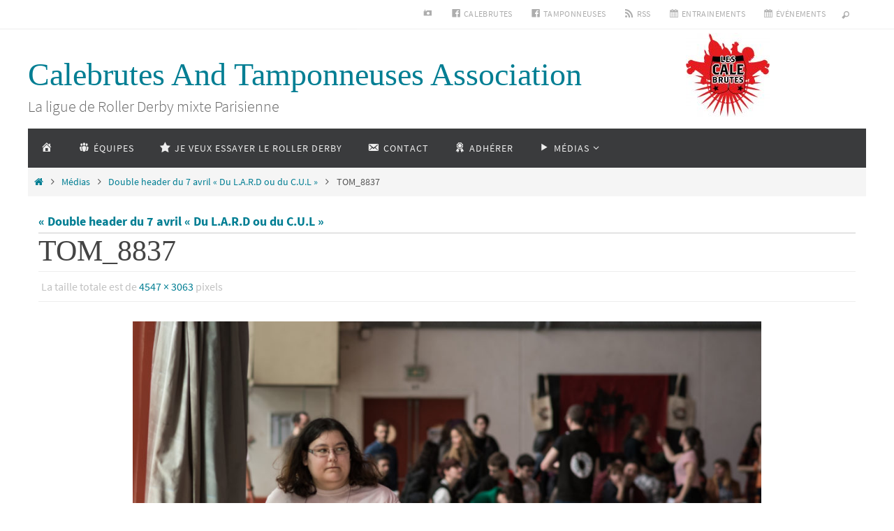

--- FILE ---
content_type: text/html; charset=UTF-8
request_url: https://calebrutes-united-league.fr/double-header-du-7-avril-du-l-a-r-d-ou-du-c-u-l/tom_8837/
body_size: 15761
content:
<!DOCTYPE html>
<html lang="fr-FR">
<head>
<meta name="viewport" content="width=device-width, user-scalable=no, initial-scale=1.0, minimum-scale=1.0, maximum-scale=1.0">
<meta http-equiv="Content-Type" content="text/html; charset=UTF-8" />
<link rel="profile" href="https://gmpg.org/xfn/11" />
<link rel="pingback" href="https://calebrutes-united-league.fr/wordpress/xmlrpc.php" />
<meta name='robots' content='index, follow, max-image-preview:large, max-snippet:-1, max-video-preview:-1' />

	<!-- This site is optimized with the Yoast SEO plugin v20.4 - https://yoast.com/wordpress/plugins/seo/ -->
	<title>TOM_8837 | Calebrutes And Tamponneuses Association</title>
	<link rel="canonical" href="https://calebrutes-united-league.fr/double-header-du-7-avril-du-l-a-r-d-ou-du-c-u-l/tom_8837/" />
	<meta property="og:locale" content="fr_FR" />
	<meta property="og:type" content="article" />
	<meta property="og:title" content="TOM_8837 | Calebrutes And Tamponneuses Association" />
	<meta property="og:url" content="https://calebrutes-united-league.fr/double-header-du-7-avril-du-l-a-r-d-ou-du-c-u-l/tom_8837/" />
	<meta property="og:site_name" content="Calebrutes And Tamponneuses Association" />
	<meta property="article:publisher" content="https://www.facebook.com/LesCalebrutes" />
	<meta property="og:image" content="https://calebrutes-united-league.fr/double-header-du-7-avril-du-l-a-r-d-ou-du-c-u-l/tom_8837" />
	<meta property="og:image:width" content="1024" />
	<meta property="og:image:height" content="690" />
	<meta property="og:image:type" content="image/jpeg" />
	<meta name="twitter:card" content="summary_large_image" />
	<script type="application/ld+json" class="yoast-schema-graph">{"@context":"https://schema.org","@graph":[{"@type":"WebPage","@id":"https://calebrutes-united-league.fr/double-header-du-7-avril-du-l-a-r-d-ou-du-c-u-l/tom_8837/","url":"https://calebrutes-united-league.fr/double-header-du-7-avril-du-l-a-r-d-ou-du-c-u-l/tom_8837/","name":"TOM_8837 | Calebrutes And Tamponneuses Association","isPartOf":{"@id":"https://calebrutes-united-league.fr/#website"},"primaryImageOfPage":{"@id":"https://calebrutes-united-league.fr/double-header-du-7-avril-du-l-a-r-d-ou-du-c-u-l/tom_8837/#primaryimage"},"image":{"@id":"https://calebrutes-united-league.fr/double-header-du-7-avril-du-l-a-r-d-ou-du-c-u-l/tom_8837/#primaryimage"},"thumbnailUrl":"https://calebrutes-united-league.fr/wordpress/wp-content/uploads/2018/04/tom_8837.jpg","datePublished":"2018-04-16T09:14:48+00:00","dateModified":"2018-04-16T09:14:48+00:00","breadcrumb":{"@id":"https://calebrutes-united-league.fr/double-header-du-7-avril-du-l-a-r-d-ou-du-c-u-l/tom_8837/#breadcrumb"},"inLanguage":"fr-FR","potentialAction":[{"@type":"ReadAction","target":["https://calebrutes-united-league.fr/double-header-du-7-avril-du-l-a-r-d-ou-du-c-u-l/tom_8837/"]}]},{"@type":"ImageObject","inLanguage":"fr-FR","@id":"https://calebrutes-united-league.fr/double-header-du-7-avril-du-l-a-r-d-ou-du-c-u-l/tom_8837/#primaryimage","url":"https://calebrutes-united-league.fr/wordpress/wp-content/uploads/2018/04/tom_8837.jpg","contentUrl":"https://calebrutes-united-league.fr/wordpress/wp-content/uploads/2018/04/tom_8837.jpg","width":4547,"height":3063},{"@type":"BreadcrumbList","@id":"https://calebrutes-united-league.fr/double-header-du-7-avril-du-l-a-r-d-ou-du-c-u-l/tom_8837/#breadcrumb","itemListElement":[{"@type":"ListItem","position":1,"name":"Accueil","item":"https://calebrutes-united-league.fr/"},{"@type":"ListItem","position":2,"name":"Double header du 7 avril « Du L.A.R.D ou du C.U.L »","item":"https://calebrutes-united-league.fr/double-header-du-7-avril-du-l-a-r-d-ou-du-c-u-l/"},{"@type":"ListItem","position":3,"name":"TOM_8837"}]},{"@type":"WebSite","@id":"https://calebrutes-united-league.fr/#website","url":"https://calebrutes-united-league.fr/","name":"Calebrutes And Tamponneuses Association","description":"La ligue de Roller Derby mixte Parisienne","potentialAction":[{"@type":"SearchAction","target":{"@type":"EntryPoint","urlTemplate":"https://calebrutes-united-league.fr/?s={search_term_string}"},"query-input":"required name=search_term_string"}],"inLanguage":"fr-FR"}]}</script>
	<!-- / Yoast SEO plugin. -->


<link rel="alternate" type="application/rss+xml" title="Calebrutes And Tamponneuses Association &raquo; Flux" href="https://calebrutes-united-league.fr/feed/" />
<link rel="alternate" type="application/rss+xml" title="Calebrutes And Tamponneuses Association &raquo; Flux des commentaires" href="https://calebrutes-united-league.fr/comments/feed/" />
<link rel="alternate" type="application/rss+xml" title="Calebrutes And Tamponneuses Association &raquo; TOM_8837 Flux des commentaires" href="https://calebrutes-united-league.fr/double-header-du-7-avril-du-l-a-r-d-ou-du-c-u-l/tom_8837/feed/" />
		<!-- This site uses the Google Analytics by ExactMetrics plugin v7.14.2 - Using Analytics tracking - https://www.exactmetrics.com/ -->
							<script src="//www.googletagmanager.com/gtag/js?id=UA-105291254-1"  data-cfasync="false" data-wpfc-render="false" type="text/javascript" async></script>
			<script data-cfasync="false" data-wpfc-render="false" type="text/javascript">
				var em_version = '7.14.2';
				var em_track_user = true;
				var em_no_track_reason = '';
				
								var disableStrs = [
															'ga-disable-UA-105291254-1',
									];

				/* Function to detect opted out users */
				function __gtagTrackerIsOptedOut() {
					for (var index = 0; index < disableStrs.length; index++) {
						if (document.cookie.indexOf(disableStrs[index] + '=true') > -1) {
							return true;
						}
					}

					return false;
				}

				/* Disable tracking if the opt-out cookie exists. */
				if (__gtagTrackerIsOptedOut()) {
					for (var index = 0; index < disableStrs.length; index++) {
						window[disableStrs[index]] = true;
					}
				}

				/* Opt-out function */
				function __gtagTrackerOptout() {
					for (var index = 0; index < disableStrs.length; index++) {
						document.cookie = disableStrs[index] + '=true; expires=Thu, 31 Dec 2099 23:59:59 UTC; path=/';
						window[disableStrs[index]] = true;
					}
				}

				if ('undefined' === typeof gaOptout) {
					function gaOptout() {
						__gtagTrackerOptout();
					}
				}
								window.dataLayer = window.dataLayer || [];

				window.ExactMetricsDualTracker = {
					helpers: {},
					trackers: {},
				};
				if (em_track_user) {
					function __gtagDataLayer() {
						dataLayer.push(arguments);
					}

					function __gtagTracker(type, name, parameters) {
						if (!parameters) {
							parameters = {};
						}

						if (parameters.send_to) {
							__gtagDataLayer.apply(null, arguments);
							return;
						}

						if (type === 'event') {
							
														parameters.send_to = exactmetrics_frontend.ua;
							__gtagDataLayer(type, name, parameters);
													} else {
							__gtagDataLayer.apply(null, arguments);
						}
					}

					__gtagTracker('js', new Date());
					__gtagTracker('set', {
						'developer_id.dNDMyYj': true,
											});
															__gtagTracker('config', 'UA-105291254-1', {"forceSSL":"true","anonymize_ip":"true"} );
										window.gtag = __gtagTracker;										(function () {
						/* https://developers.google.com/analytics/devguides/collection/analyticsjs/ */
						/* ga and __gaTracker compatibility shim. */
						var noopfn = function () {
							return null;
						};
						var newtracker = function () {
							return new Tracker();
						};
						var Tracker = function () {
							return null;
						};
						var p = Tracker.prototype;
						p.get = noopfn;
						p.set = noopfn;
						p.send = function () {
							var args = Array.prototype.slice.call(arguments);
							args.unshift('send');
							__gaTracker.apply(null, args);
						};
						var __gaTracker = function () {
							var len = arguments.length;
							if (len === 0) {
								return;
							}
							var f = arguments[len - 1];
							if (typeof f !== 'object' || f === null || typeof f.hitCallback !== 'function') {
								if ('send' === arguments[0]) {
									var hitConverted, hitObject = false, action;
									if ('event' === arguments[1]) {
										if ('undefined' !== typeof arguments[3]) {
											hitObject = {
												'eventAction': arguments[3],
												'eventCategory': arguments[2],
												'eventLabel': arguments[4],
												'value': arguments[5] ? arguments[5] : 1,
											}
										}
									}
									if ('pageview' === arguments[1]) {
										if ('undefined' !== typeof arguments[2]) {
											hitObject = {
												'eventAction': 'page_view',
												'page_path': arguments[2],
											}
										}
									}
									if (typeof arguments[2] === 'object') {
										hitObject = arguments[2];
									}
									if (typeof arguments[5] === 'object') {
										Object.assign(hitObject, arguments[5]);
									}
									if ('undefined' !== typeof arguments[1].hitType) {
										hitObject = arguments[1];
										if ('pageview' === hitObject.hitType) {
											hitObject.eventAction = 'page_view';
										}
									}
									if (hitObject) {
										action = 'timing' === arguments[1].hitType ? 'timing_complete' : hitObject.eventAction;
										hitConverted = mapArgs(hitObject);
										__gtagTracker('event', action, hitConverted);
									}
								}
								return;
							}

							function mapArgs(args) {
								var arg, hit = {};
								var gaMap = {
									'eventCategory': 'event_category',
									'eventAction': 'event_action',
									'eventLabel': 'event_label',
									'eventValue': 'event_value',
									'nonInteraction': 'non_interaction',
									'timingCategory': 'event_category',
									'timingVar': 'name',
									'timingValue': 'value',
									'timingLabel': 'event_label',
									'page': 'page_path',
									'location': 'page_location',
									'title': 'page_title',
								};
								for (arg in args) {
																		if (!(!args.hasOwnProperty(arg) || !gaMap.hasOwnProperty(arg))) {
										hit[gaMap[arg]] = args[arg];
									} else {
										hit[arg] = args[arg];
									}
								}
								return hit;
							}

							try {
								f.hitCallback();
							} catch (ex) {
							}
						};
						__gaTracker.create = newtracker;
						__gaTracker.getByName = newtracker;
						__gaTracker.getAll = function () {
							return [];
						};
						__gaTracker.remove = noopfn;
						__gaTracker.loaded = true;
						window['__gaTracker'] = __gaTracker;
					})();
									} else {
										console.log("");
					(function () {
						function __gtagTracker() {
							return null;
						}

						window['__gtagTracker'] = __gtagTracker;
						window['gtag'] = __gtagTracker;
					})();
									}
			</script>
				<!-- / Google Analytics by ExactMetrics -->
		<script type="text/javascript">
window._wpemojiSettings = {"baseUrl":"https:\/\/s.w.org\/images\/core\/emoji\/14.0.0\/72x72\/","ext":".png","svgUrl":"https:\/\/s.w.org\/images\/core\/emoji\/14.0.0\/svg\/","svgExt":".svg","source":{"concatemoji":"https:\/\/calebrutes-united-league.fr\/wordpress\/wp-includes\/js\/wp-emoji-release.min.js?ver=6.2.8"}};
/*! This file is auto-generated */
!function(e,a,t){var n,r,o,i=a.createElement("canvas"),p=i.getContext&&i.getContext("2d");function s(e,t){p.clearRect(0,0,i.width,i.height),p.fillText(e,0,0);e=i.toDataURL();return p.clearRect(0,0,i.width,i.height),p.fillText(t,0,0),e===i.toDataURL()}function c(e){var t=a.createElement("script");t.src=e,t.defer=t.type="text/javascript",a.getElementsByTagName("head")[0].appendChild(t)}for(o=Array("flag","emoji"),t.supports={everything:!0,everythingExceptFlag:!0},r=0;r<o.length;r++)t.supports[o[r]]=function(e){if(p&&p.fillText)switch(p.textBaseline="top",p.font="600 32px Arial",e){case"flag":return s("\ud83c\udff3\ufe0f\u200d\u26a7\ufe0f","\ud83c\udff3\ufe0f\u200b\u26a7\ufe0f")?!1:!s("\ud83c\uddfa\ud83c\uddf3","\ud83c\uddfa\u200b\ud83c\uddf3")&&!s("\ud83c\udff4\udb40\udc67\udb40\udc62\udb40\udc65\udb40\udc6e\udb40\udc67\udb40\udc7f","\ud83c\udff4\u200b\udb40\udc67\u200b\udb40\udc62\u200b\udb40\udc65\u200b\udb40\udc6e\u200b\udb40\udc67\u200b\udb40\udc7f");case"emoji":return!s("\ud83e\udef1\ud83c\udffb\u200d\ud83e\udef2\ud83c\udfff","\ud83e\udef1\ud83c\udffb\u200b\ud83e\udef2\ud83c\udfff")}return!1}(o[r]),t.supports.everything=t.supports.everything&&t.supports[o[r]],"flag"!==o[r]&&(t.supports.everythingExceptFlag=t.supports.everythingExceptFlag&&t.supports[o[r]]);t.supports.everythingExceptFlag=t.supports.everythingExceptFlag&&!t.supports.flag,t.DOMReady=!1,t.readyCallback=function(){t.DOMReady=!0},t.supports.everything||(n=function(){t.readyCallback()},a.addEventListener?(a.addEventListener("DOMContentLoaded",n,!1),e.addEventListener("load",n,!1)):(e.attachEvent("onload",n),a.attachEvent("onreadystatechange",function(){"complete"===a.readyState&&t.readyCallback()})),(e=t.source||{}).concatemoji?c(e.concatemoji):e.wpemoji&&e.twemoji&&(c(e.twemoji),c(e.wpemoji)))}(window,document,window._wpemojiSettings);
</script>
<style type="text/css">
img.wp-smiley,
img.emoji {
	display: inline !important;
	border: none !important;
	box-shadow: none !important;
	height: 1em !important;
	width: 1em !important;
	margin: 0 0.07em !important;
	vertical-align: -0.1em !important;
	background: none !important;
	padding: 0 !important;
}
</style>
	<link rel='stylesheet' id='validate-engine-css-css' href='https://calebrutes-united-league.fr/wordpress/wp-content/plugins/wysija-newsletters/css/validationEngine.jquery.css?ver=2.14' type='text/css' media='all' />
<link rel='stylesheet' id='dashicons-css' href='https://calebrutes-united-league.fr/wordpress/wp-includes/css/dashicons.min.css?ver=6.2.8' type='text/css' media='all' />
<link rel='stylesheet' id='menu-icons-extra-css' href='https://calebrutes-united-league.fr/wordpress/wp-content/plugins/menu-icons/css/extra.min.css?ver=0.13.5' type='text/css' media='all' />
<link rel='stylesheet' id='wp-block-library-css' href='https://calebrutes-united-league.fr/wordpress/wp-includes/css/dist/block-library/style.min.css?ver=6.2.8' type='text/css' media='all' />
<link rel='stylesheet' id='classic-theme-styles-css' href='https://calebrutes-united-league.fr/wordpress/wp-includes/css/classic-themes.min.css?ver=6.2.8' type='text/css' media='all' />
<style id='global-styles-inline-css' type='text/css'>
body{--wp--preset--color--black: #000000;--wp--preset--color--cyan-bluish-gray: #abb8c3;--wp--preset--color--white: #ffffff;--wp--preset--color--pale-pink: #f78da7;--wp--preset--color--vivid-red: #cf2e2e;--wp--preset--color--luminous-vivid-orange: #ff6900;--wp--preset--color--luminous-vivid-amber: #fcb900;--wp--preset--color--light-green-cyan: #7bdcb5;--wp--preset--color--vivid-green-cyan: #00d084;--wp--preset--color--pale-cyan-blue: #8ed1fc;--wp--preset--color--vivid-cyan-blue: #0693e3;--wp--preset--color--vivid-purple: #9b51e0;--wp--preset--gradient--vivid-cyan-blue-to-vivid-purple: linear-gradient(135deg,rgba(6,147,227,1) 0%,rgb(155,81,224) 100%);--wp--preset--gradient--light-green-cyan-to-vivid-green-cyan: linear-gradient(135deg,rgb(122,220,180) 0%,rgb(0,208,130) 100%);--wp--preset--gradient--luminous-vivid-amber-to-luminous-vivid-orange: linear-gradient(135deg,rgba(252,185,0,1) 0%,rgba(255,105,0,1) 100%);--wp--preset--gradient--luminous-vivid-orange-to-vivid-red: linear-gradient(135deg,rgba(255,105,0,1) 0%,rgb(207,46,46) 100%);--wp--preset--gradient--very-light-gray-to-cyan-bluish-gray: linear-gradient(135deg,rgb(238,238,238) 0%,rgb(169,184,195) 100%);--wp--preset--gradient--cool-to-warm-spectrum: linear-gradient(135deg,rgb(74,234,220) 0%,rgb(151,120,209) 20%,rgb(207,42,186) 40%,rgb(238,44,130) 60%,rgb(251,105,98) 80%,rgb(254,248,76) 100%);--wp--preset--gradient--blush-light-purple: linear-gradient(135deg,rgb(255,206,236) 0%,rgb(152,150,240) 100%);--wp--preset--gradient--blush-bordeaux: linear-gradient(135deg,rgb(254,205,165) 0%,rgb(254,45,45) 50%,rgb(107,0,62) 100%);--wp--preset--gradient--luminous-dusk: linear-gradient(135deg,rgb(255,203,112) 0%,rgb(199,81,192) 50%,rgb(65,88,208) 100%);--wp--preset--gradient--pale-ocean: linear-gradient(135deg,rgb(255,245,203) 0%,rgb(182,227,212) 50%,rgb(51,167,181) 100%);--wp--preset--gradient--electric-grass: linear-gradient(135deg,rgb(202,248,128) 0%,rgb(113,206,126) 100%);--wp--preset--gradient--midnight: linear-gradient(135deg,rgb(2,3,129) 0%,rgb(40,116,252) 100%);--wp--preset--duotone--dark-grayscale: url('#wp-duotone-dark-grayscale');--wp--preset--duotone--grayscale: url('#wp-duotone-grayscale');--wp--preset--duotone--purple-yellow: url('#wp-duotone-purple-yellow');--wp--preset--duotone--blue-red: url('#wp-duotone-blue-red');--wp--preset--duotone--midnight: url('#wp-duotone-midnight');--wp--preset--duotone--magenta-yellow: url('#wp-duotone-magenta-yellow');--wp--preset--duotone--purple-green: url('#wp-duotone-purple-green');--wp--preset--duotone--blue-orange: url('#wp-duotone-blue-orange');--wp--preset--font-size--small: 13px;--wp--preset--font-size--medium: 20px;--wp--preset--font-size--large: 36px;--wp--preset--font-size--x-large: 42px;--wp--preset--spacing--20: 0.44rem;--wp--preset--spacing--30: 0.67rem;--wp--preset--spacing--40: 1rem;--wp--preset--spacing--50: 1.5rem;--wp--preset--spacing--60: 2.25rem;--wp--preset--spacing--70: 3.38rem;--wp--preset--spacing--80: 5.06rem;--wp--preset--shadow--natural: 6px 6px 9px rgba(0, 0, 0, 0.2);--wp--preset--shadow--deep: 12px 12px 50px rgba(0, 0, 0, 0.4);--wp--preset--shadow--sharp: 6px 6px 0px rgba(0, 0, 0, 0.2);--wp--preset--shadow--outlined: 6px 6px 0px -3px rgba(255, 255, 255, 1), 6px 6px rgba(0, 0, 0, 1);--wp--preset--shadow--crisp: 6px 6px 0px rgba(0, 0, 0, 1);}:where(.is-layout-flex){gap: 0.5em;}body .is-layout-flow > .alignleft{float: left;margin-inline-start: 0;margin-inline-end: 2em;}body .is-layout-flow > .alignright{float: right;margin-inline-start: 2em;margin-inline-end: 0;}body .is-layout-flow > .aligncenter{margin-left: auto !important;margin-right: auto !important;}body .is-layout-constrained > .alignleft{float: left;margin-inline-start: 0;margin-inline-end: 2em;}body .is-layout-constrained > .alignright{float: right;margin-inline-start: 2em;margin-inline-end: 0;}body .is-layout-constrained > .aligncenter{margin-left: auto !important;margin-right: auto !important;}body .is-layout-constrained > :where(:not(.alignleft):not(.alignright):not(.alignfull)){max-width: var(--wp--style--global--content-size);margin-left: auto !important;margin-right: auto !important;}body .is-layout-constrained > .alignwide{max-width: var(--wp--style--global--wide-size);}body .is-layout-flex{display: flex;}body .is-layout-flex{flex-wrap: wrap;align-items: center;}body .is-layout-flex > *{margin: 0;}:where(.wp-block-columns.is-layout-flex){gap: 2em;}.has-black-color{color: var(--wp--preset--color--black) !important;}.has-cyan-bluish-gray-color{color: var(--wp--preset--color--cyan-bluish-gray) !important;}.has-white-color{color: var(--wp--preset--color--white) !important;}.has-pale-pink-color{color: var(--wp--preset--color--pale-pink) !important;}.has-vivid-red-color{color: var(--wp--preset--color--vivid-red) !important;}.has-luminous-vivid-orange-color{color: var(--wp--preset--color--luminous-vivid-orange) !important;}.has-luminous-vivid-amber-color{color: var(--wp--preset--color--luminous-vivid-amber) !important;}.has-light-green-cyan-color{color: var(--wp--preset--color--light-green-cyan) !important;}.has-vivid-green-cyan-color{color: var(--wp--preset--color--vivid-green-cyan) !important;}.has-pale-cyan-blue-color{color: var(--wp--preset--color--pale-cyan-blue) !important;}.has-vivid-cyan-blue-color{color: var(--wp--preset--color--vivid-cyan-blue) !important;}.has-vivid-purple-color{color: var(--wp--preset--color--vivid-purple) !important;}.has-black-background-color{background-color: var(--wp--preset--color--black) !important;}.has-cyan-bluish-gray-background-color{background-color: var(--wp--preset--color--cyan-bluish-gray) !important;}.has-white-background-color{background-color: var(--wp--preset--color--white) !important;}.has-pale-pink-background-color{background-color: var(--wp--preset--color--pale-pink) !important;}.has-vivid-red-background-color{background-color: var(--wp--preset--color--vivid-red) !important;}.has-luminous-vivid-orange-background-color{background-color: var(--wp--preset--color--luminous-vivid-orange) !important;}.has-luminous-vivid-amber-background-color{background-color: var(--wp--preset--color--luminous-vivid-amber) !important;}.has-light-green-cyan-background-color{background-color: var(--wp--preset--color--light-green-cyan) !important;}.has-vivid-green-cyan-background-color{background-color: var(--wp--preset--color--vivid-green-cyan) !important;}.has-pale-cyan-blue-background-color{background-color: var(--wp--preset--color--pale-cyan-blue) !important;}.has-vivid-cyan-blue-background-color{background-color: var(--wp--preset--color--vivid-cyan-blue) !important;}.has-vivid-purple-background-color{background-color: var(--wp--preset--color--vivid-purple) !important;}.has-black-border-color{border-color: var(--wp--preset--color--black) !important;}.has-cyan-bluish-gray-border-color{border-color: var(--wp--preset--color--cyan-bluish-gray) !important;}.has-white-border-color{border-color: var(--wp--preset--color--white) !important;}.has-pale-pink-border-color{border-color: var(--wp--preset--color--pale-pink) !important;}.has-vivid-red-border-color{border-color: var(--wp--preset--color--vivid-red) !important;}.has-luminous-vivid-orange-border-color{border-color: var(--wp--preset--color--luminous-vivid-orange) !important;}.has-luminous-vivid-amber-border-color{border-color: var(--wp--preset--color--luminous-vivid-amber) !important;}.has-light-green-cyan-border-color{border-color: var(--wp--preset--color--light-green-cyan) !important;}.has-vivid-green-cyan-border-color{border-color: var(--wp--preset--color--vivid-green-cyan) !important;}.has-pale-cyan-blue-border-color{border-color: var(--wp--preset--color--pale-cyan-blue) !important;}.has-vivid-cyan-blue-border-color{border-color: var(--wp--preset--color--vivid-cyan-blue) !important;}.has-vivid-purple-border-color{border-color: var(--wp--preset--color--vivid-purple) !important;}.has-vivid-cyan-blue-to-vivid-purple-gradient-background{background: var(--wp--preset--gradient--vivid-cyan-blue-to-vivid-purple) !important;}.has-light-green-cyan-to-vivid-green-cyan-gradient-background{background: var(--wp--preset--gradient--light-green-cyan-to-vivid-green-cyan) !important;}.has-luminous-vivid-amber-to-luminous-vivid-orange-gradient-background{background: var(--wp--preset--gradient--luminous-vivid-amber-to-luminous-vivid-orange) !important;}.has-luminous-vivid-orange-to-vivid-red-gradient-background{background: var(--wp--preset--gradient--luminous-vivid-orange-to-vivid-red) !important;}.has-very-light-gray-to-cyan-bluish-gray-gradient-background{background: var(--wp--preset--gradient--very-light-gray-to-cyan-bluish-gray) !important;}.has-cool-to-warm-spectrum-gradient-background{background: var(--wp--preset--gradient--cool-to-warm-spectrum) !important;}.has-blush-light-purple-gradient-background{background: var(--wp--preset--gradient--blush-light-purple) !important;}.has-blush-bordeaux-gradient-background{background: var(--wp--preset--gradient--blush-bordeaux) !important;}.has-luminous-dusk-gradient-background{background: var(--wp--preset--gradient--luminous-dusk) !important;}.has-pale-ocean-gradient-background{background: var(--wp--preset--gradient--pale-ocean) !important;}.has-electric-grass-gradient-background{background: var(--wp--preset--gradient--electric-grass) !important;}.has-midnight-gradient-background{background: var(--wp--preset--gradient--midnight) !important;}.has-small-font-size{font-size: var(--wp--preset--font-size--small) !important;}.has-medium-font-size{font-size: var(--wp--preset--font-size--medium) !important;}.has-large-font-size{font-size: var(--wp--preset--font-size--large) !important;}.has-x-large-font-size{font-size: var(--wp--preset--font-size--x-large) !important;}
.wp-block-navigation a:where(:not(.wp-element-button)){color: inherit;}
:where(.wp-block-columns.is-layout-flex){gap: 2em;}
.wp-block-pullquote{font-size: 1.5em;line-height: 1.6;}
</style>
<link rel='stylesheet' id='cpsh-shortcodes-css' href='https://calebrutes-united-league.fr/wordpress/wp-content/plugins/column-shortcodes//assets/css/shortcodes.css?ver=1.0.1' type='text/css' media='all' />
<link rel='stylesheet' id='contact-form-7-css' href='https://calebrutes-united-league.fr/wordpress/wp-content/plugins/contact-form-7/includes/css/styles.css?ver=5.7.5.1' type='text/css' media='all' />
<link rel='stylesheet' id='hide-admin-bar-based-on-user-roles-css' href='https://calebrutes-united-league.fr/wordpress/wp-content/plugins/hide-admin-bar-based-on-user-roles/public/css/hide-admin-bar-based-on-user-roles-public.css?ver=3.5.3' type='text/css' media='all' />
<link rel='stylesheet' id='juiz_sps_styles-css' href='https://calebrutes-united-league.fr/wordpress/wp-content/plugins/juiz-social-post-sharer/skins/7/style.min.css?ver=2.3.2' type='text/css' media='all' />
<link rel='stylesheet' id='juiz_sps_modal_styles-css' href='https://calebrutes-united-league.fr/wordpress/wp-content/plugins/juiz-social-post-sharer/assets/css/juiz-social-post-sharer-modal.min.css?ver=2.3.2' type='text/css' media="print" onload="this.onload=null;this.media='all'" /><noscript><link rel="stylesheet" media="all" href="https://calebrutes-united-league.fr/wordpress/wp-content/plugins/juiz-social-post-sharer/assets/css/juiz-social-post-sharer-modal.min.css?ver=2.3.2"></noscript>
<link rel='stylesheet' id='page-list-style-css' href='https://calebrutes-united-league.fr/wordpress/wp-content/plugins/page-list/css/page-list.css?ver=5.4' type='text/css' media='all' />
<link rel='stylesheet' id='responsive-lightbox-swipebox-css' href='https://calebrutes-united-league.fr/wordpress/wp-content/plugins/responsive-lightbox/assets/swipebox/swipebox.min.css?ver=2.4.4' type='text/css' media='all' />
<link rel='stylesheet' id='wpsm_tabs_r-font-awesome-front-css' href='https://calebrutes-united-league.fr/wordpress/wp-content/plugins/tabs-responsive/assets/css/font-awesome/css/font-awesome.min.css?ver=6.2.8' type='text/css' media='all' />
<link rel='stylesheet' id='wpsm_tabs_r_bootstrap-front-css' href='https://calebrutes-united-league.fr/wordpress/wp-content/plugins/tabs-responsive/assets/css/bootstrap-front.css?ver=6.2.8' type='text/css' media='all' />
<link rel='stylesheet' id='wpsm_tabs_r_animate-css' href='https://calebrutes-united-league.fr/wordpress/wp-content/plugins/tabs-responsive/assets/css/animate.css?ver=6.2.8' type='text/css' media='all' />
<link rel='stylesheet' id='nirvana-css' href='https://calebrutes-united-league.fr/wordpress/wp-content/themes/nirvana/style.css' type='text/css' media='all' />
<link rel='stylesheet' id='cul-css' href='https://calebrutes-united-league.fr/wordpress/wp-content/themes/nirvana-calebrutes-united-league-child/_css/apparence.css' type='text/css' media='all' />
<link rel='stylesheet' id='nirvana-fonts-css' href='https://calebrutes-united-league.fr/wordpress/wp-content/themes/nirvana/fonts/fontfaces.css?ver=1.6.2' type='text/css' media='all' />
<link rel='stylesheet' id='nirvana-style-css' href='https://calebrutes-united-league.fr/wordpress/wp-content/themes/nirvana-calebrutes-united-league-child/style.css?ver=1.6.2' type='text/css' media='all' />
<style id='nirvana-style-inline-css' type='text/css'>
 #header-container { width: 1200px; } #header-container, #access >.menu, #forbottom, #colophon, #footer-widget-area, #topbar-inner, .ppbox, #pp-afterslider #container, #breadcrumbs-box { max-width: 1200px; } #header-full, #breadcrumbs, #main { max-width: 1200px; margin:0 auto; } #access > .menu > ul { margin-left:0; } #pp-texttop, #pp-textmiddle, #pp-textbottom, #front-columns h2, .presentation-page #content { padding-left:20px; padding-right: 20px; } @media (max-width: 800px) { #header-container {position: relative; } #branding {height: auto; } } #container.one-column { } #container.two-columns-right #secondary { width: 300px; float:right; } #container.two-columns-right #content { width: 760px; float: left; } /* fallback */ #container.two-columns-right #content { width: calc(100% - 380px); float: left; } #container.two-columns-left #primary { width: 300px; float: left; } #container.two-columns-left #content { width: 760px; float: right; } /* fallback */ #container.two-columns-left #content { width: -moz-calc(100% - 380px); float: right; width: -webkit-calc(100% - 380px ); width: calc(100% - 380px); } #container.three-columns-right .sidey { width: 150px; float: left; } #container.three-columns-right #primary { margin-left: 80px; margin-right: 80px; } #container.three-columns-right #content { width: 680px; float: left; } /* fallback */ #container.three-columns-right #content { width: -moz-calc(100% - 460px); float: left; width: -webkit-calc(100% - 460px); width: calc(100% - 460px); } #container.three-columns-left .sidey { width: 150px; float: left; } #container.three-columns-left #secondary{ margin-left: 80px; margin-right: 80px; } #container.three-columns-left #content { width: 680px; float: right;} /* fallback */ #container.three-columns-left #content { width: -moz-calc(100% - 460px); float: right; width: -webkit-calc(100% - 460px); width: calc(100% - 460px); } #container.three-columns-sided .sidey { width: 150px; float: left; } #container.three-columns-sided #secondary{ float:right; } #container.three-columns-sided #content { width: 680px; float: right; /* fallback */ width: -moz-calc(100% - 460px); float: right; width: -webkit-calc(100% - 460px); float: right; width: calc(100% - 460px); float: right; margin: 0 230px 0 -1140px; } body { font-family: "Source Sans Pro"; } #content h1.entry-title a, #content h2.entry-title a, #content h1.entry-title, #content h2.entry-title { font-family: "Police de base"; } .widget-title, .widget-title a { line-height: normal; font-family: "Police de base"; } .widget-container, .widget-container a { font-family: Police de base; } .entry-content h1, .entry-content h2, .entry-content h3, .entry-content h4, .entry-content h5, .entry-content h6, .nivo-caption h2, #front-text1 h1, #front-text2 h1, h3.column-header-image, #comments #reply-title { font-family: "Police de base"; } #site-title span a { font-family: "Police de base"; }; } #access ul li a, #access ul li a span { font-family: "Police de base"; } /* general */ body { color: #555555; background-color: #ffffff } a { color: #007e93; } a:hover, .entry-meta span a:hover, .comments-link a:hover, body.coldisplay2 #front-columns a:active { color: #e30613; } a:active { background-color: #e30613; color: #FFFFFF; } .entry-meta a:hover, .widget-container a:hover, .footer2 a:hover { border-bottom-color: #CCCCCC; } .sticky h2.entry-title a { background-color: #007e93; color: #FFFFFF; } #header { background-color: #ffffff; } #site-title span a { color: #007e93; } #site-description { color: #666666; } .socials a:hover .socials-hover { background-color: #007e93; } .socials .socials-hover { background-color: #ADBF2D; } /* Main menu top level */ #access a, #nav-toggle span { color: #EEEEEE; } #access, #nav-toggle, #access ul li { background-color: #3A3B3D; } #access > .menu > ul > li > a > span { } #access ul li:hover { background-color: #007e93; color: #FFFFFF; } #access ul > li.current_page_item , #access ul > li.current-menu-item, #access ul > li.current_page_ancestor , #access ul > li.current-menu-ancestor { background-color: #47484a; } /* Main menu Submenus */ #access ul ul li, #access ul ul { background-color: #007e93; } #access ul ul li a { color: #FFFFFF; } #access ul ul li:hover { background-color: #0e8ca1; } #breadcrumbs { background-color: #f5f5f5; } #access ul ul li.current_page_item, #access ul ul li.current-menu-item, #access ul ul li.current_page_ancestor, #access ul ul li.current-menu-ancestor { background-color: #0e8ca1; } /* top menu */ #topbar { background-color: #FFFFFF; border-bottom-color: #ebebeb; } .menu-header-search .searchform { background: #F7F7F7; } .topmenu ul li a, .search-icon:before { color: #999999; } .topmenu ul li a:hover { background-color: #efefef; } .search-icon:hover:before { color: #007e93; } /* main */ #main { background-color: #FFFFFF; } #author-info, .page-title, #entry-author-info { border-color: #CCCCCC; } .page-title-text { border-color: #e30613; } .page-title span { border-color: #007e93; } #entry-author-info #author-avatar, #author-info #author-avatar { border-color: #EEEEEE; } .avatar-container:before { background-color: #e30613; } .sidey .widget-container { color: #555555; ; } .sidey .widget-title { color: #e30613; ; border-color: #CCCCCC; } .sidey .widget-container a { ; } .sidey .widget-container a:hover { ; } .widget-title span { border-color: #e30613; } .entry-content h1, .entry-content h2, .entry-content h3, .entry-content h4, .entry-content h5, .entry-content h6 { color: #444444; } .entry-title, .entry-title a{ color: #444444; } .entry-title a:hover { color: #020303; } #content span.entry-format { color: #CCCCCC; } /* footer */ #footer { color: #AAAAAA; background-color: #F5F5F5; } #footer2 { color: #AAAAAA; background-color: #020303; } #sfooter-full { background-color: #000000; } .footermenu ul li { border-color: #111212; } .footermenu ul li:hover { border-color: #252626; } #colophon a { ; } #colophon a:hover { ; } #footer2 a, .footermenu ul li:after { ; } #footer2 a:hover { ; } #footer .widget-container { color: #555555; ; } #footer .widget-title { color: #e30613; ; border-color:#CCCCCC; } /* buttons */ a.continue-reading-link { color: #007e93; border-color: #007e93; } a.continue-reading-link:hover { background-color: #007e93; color: #ffffff; } #cryout_ajax_more_trigger { border: 1px solid #CCCCCC; } #cryout_ajax_more_trigger:hover { background-color: #F7F7F7; } a.continue-reading-link i.crycon-right-dir { color: #007e93 } a.continue-reading-link:hover i.crycon-right-dir { color: #ffffff } .page-link a, .page-link > span > em { border-color: #CCCCCC } .columnmore a { background: #e30613; color:#F7F7F7 } .columnmore a:hover { background: #007e93; } .file, .button, input[type="submit"], input[type="reset"], #respond .form-submit input#submit { background-color: #FFFFFF; border-color: #CCCCCC; } .button:hover, #respond .form-submit input#submit:hover { background-color: #F7F7F7; } .entry-content tr th, .entry-content thead th { color: #444444; } .entry-content tr th { background-color: #007e93; color:#FFFFFF; } .entry-content tr.even { background-color: #F7F7F7; } hr { border-color: #EEEEEE; } input[type="text"], input[type="password"], input[type="email"], input[type="color"], input[type="date"], input[type="datetime"], input[type="datetime-local"], input[type="month"], input[type="number"], input[type="range"], input[type="search"], input[type="tel"], input[type="time"], input[type="url"], input[type="week"], textarea, select { border-color: #CCCCCC #EEEEEE #EEEEEE #CCCCCC; color: #555555; } input[type="submit"], input[type="reset"] { color: #555555; } input[type="text"]:hover, input[type="password"]:hover, input[type="email"]:hover, input[type="color"]:hover, input[type="date"]:hover, input[type="datetime"]:hover, input[type="datetime-local"]:hover, input[type="month"]:hover, input[type="number"]:hover, input[type="range"]:hover, input[type="search"]:hover, input[type="tel"]:hover, input[type="time"]:hover, input[type="url"]:hover, input[type="week"]:hover, textarea:hover { background-color: rgba(247,247,247,0.4); } .entry-content pre { background-color: #F7F7F7; border-color: rgba(0,126,147,0.1); } abbr, acronym { border-color: #555555; } .comment-meta a { color: #999999; } #respond .form-allowed-tags { color: #999999; } .comment .reply a { border-color: #EEEEEE; } .comment .reply a:hover { color: #007e93; } .entry-meta { border-color: #EEEEEE; } .entry-meta .crycon-metas:before { color: #e30613; } .entry-meta span a, .comments-link a { ; } .entry-meta span a:hover, .comments-link a:hover { ; } .entry-meta span, .entry-utility span, .footer-tags { color: #c1c1c1; } .nav-next a, .nav-previous a{ background-color:#f8f8f8; } .nav-next a:hover, .nav-previous a:hover { background-color: #007e93; color:#FFFFFF; } .pagination { border-color: #ededed; } .pagination a:hover { background-color: #e30613; color: #FFFFFF; } h3#comments-title { border-color: #CCCCCC; } h3#comments-title span { background-color: #007e93; color: #FFFFFF; } .comment-details { border-color: #EEEEEE; } .searchform input[type="text"] { color: #999999; } .searchform:after { background-color: #007e93; } .searchform:hover:after { background-color: #e30613; } .searchsubmit[type="submit"]{ color: #F7F7F7; } li.menu-main-search .searchform .s { background-color: #ffffff; } li.menu-main-search .searchsubmit[type="submit"] { color: #999999; } .caption-accented .wp-caption { background-color:rgba(0,126,147,0.8); color:#FFFFFF; } .nirvana-image-one .entry-content img[class*='align'], .nirvana-image-one .entry-summary img[class*='align'], .nirvana-image-two .entry-content img[class*='align'], .nirvana-image-two .entry-summary img[class*='align'] .nirvana-image-one .entry-content [class*='wp-block'][class*='align'] img, .nirvana-image-one .entry-summary [class*='wp-block'][class*='align'] img, .nirvana-image-two .entry-content [class*='wp-block'][class*='align'] img, .nirvana-image-two .entry-summary [class*='wp-block'][class*='align'] img { border-color: #007e93; } html { font-size: 18px; line-height: 1.8; } .entry-content, .entry-summary, .ppbox { text-align: inherit ; } .entry-content, .entry-summary, .widget-container, .ppbox, .navigation { ; } #content h1.entry-title, #content h2.entry-title, .woocommerce-page h1.page-title { font-size: 42px; } .widget-title, .widget-title a { font-size: 22px; } .widget-container, .widget-container a { font-size: 18px; } #content h1, #pp-afterslider h1 { font-size: 42px; } #content h2, #pp-afterslider h2 { font-size: 36px; } #content h3, #pp-afterslider h3 { font-size: 31px; } #content h4, #pp-afterslider h4 { font-size: 26px; } #content h5, #pp-afterslider h5 { font-size: 21px; } #content h6, #pp-afterslider h6 { font-size: 16px; } #site-title span a { font-size: 46px; } #access ul li a { font-size: 14px; } #access ul ul ul a { font-size: 13px; } .nocomments, .nocomments2 { display: none; } article footer.entry-meta { display: none; } .entry-content p, .entry-content ul, .entry-content ol, .entry-content dd, .entry-content pre, .entry-content hr, .commentlist p { margin-bottom: 1.0em; } #header-container > div { margin: 35px 0 0 0px; } #toTop:hover .crycon-back2top:before { color: #e30613; } #main { margin-top: 5px; } #forbottom { padding-left: 0px; padding-right: 0px; } #header-widget-area { width: 33%; } #branding { height:120px; } @media (max-width: 1920px) { #branding, #bg_image { display: block; height: auto; max-width: 100%; min-height: inherit !important; } } 
/* Nirvana Custom CSS */
</style>
<link rel='stylesheet' id='nirvana-mobile-css' href='https://calebrutes-united-league.fr/wordpress/wp-content/themes/nirvana/styles/style-mobile.css?ver=1.6.2' type='text/css' media='all' />
<link rel='stylesheet' id='wp-members-css' href='https://calebrutes-united-league.fr/wordpress/wp-content/plugins/wp-members/assets/css/forms/generic-no-float.min.css?ver=3.4.6' type='text/css' media='all' />
<link rel='stylesheet' id='mimetypes-link-icons-css' href='https://calebrutes-united-league.fr/wordpress/wp-content/plugins/mimetypes-link-icons/css/style.php?cssvars=bXRsaV9oZWlnaHQ9MTYmbXRsaV9pbWFnZV90eXBlPXBuZyZtdGxpX2xlZnRvcnJpZ2h0PXJpZ2h0JmFjdGl2ZV90eXBlcz1wZGY&#038;ver=3.0' type='text/css' media='all' />
<link rel='stylesheet' id='simcal-qtip-css' href='https://calebrutes-united-league.fr/wordpress/wp-content/plugins/google-calendar-events/assets/css/vendor/jquery.qtip.min.css?ver=3.1.42' type='text/css' media='all' />
<link rel='stylesheet' id='simcal-default-calendar-grid-css' href='https://calebrutes-united-league.fr/wordpress/wp-content/plugins/google-calendar-events/assets/css/default-calendar-grid.min.css?ver=3.1.42' type='text/css' media='all' />
<link rel='stylesheet' id='simcal-default-calendar-list-css' href='https://calebrutes-united-league.fr/wordpress/wp-content/plugins/google-calendar-events/assets/css/default-calendar-list.min.css?ver=3.1.42' type='text/css' media='all' />
<link rel='stylesheet' id='cf7cf-style-css' href='https://calebrutes-united-league.fr/wordpress/wp-content/plugins/cf7-conditional-fields/style.css?ver=5' type='text/css' media='all' />
<script type='text/javascript' src='https://calebrutes-united-league.fr/wordpress/wp-content/plugins/google-analytics-dashboard-for-wp/assets/js/frontend-gtag.min.js?ver=7.14.2' id='exactmetrics-frontend-script-js'></script>
<script data-cfasync="false" data-wpfc-render="false" type="text/javascript" id='exactmetrics-frontend-script-js-extra'>/* <![CDATA[ */
var exactmetrics_frontend = {"js_events_tracking":"true","download_extensions":"zip,mp3,mpeg,pdf,docx,pptx,xlsx,rar","inbound_paths":"[{\"path\":\"\\\/go\\\/\",\"label\":\"affiliate\"},{\"path\":\"\\\/recommend\\\/\",\"label\":\"affiliate\"}]","home_url":"https:\/\/calebrutes-united-league.fr","hash_tracking":"false","ua":"UA-105291254-1","v4_id":""};/* ]]> */
</script>
<script type='text/javascript' src='https://calebrutes-united-league.fr/wordpress/wp-includes/js/jquery/jquery.min.js?ver=3.6.4' id='jquery-core-js'></script>
<script type='text/javascript' src='https://calebrutes-united-league.fr/wordpress/wp-includes/js/jquery/jquery-migrate.min.js?ver=3.4.0' id='jquery-migrate-js'></script>
<script type='text/javascript' src='https://calebrutes-united-league.fr/wordpress/wp-content/plugins/hide-admin-bar-based-on-user-roles/public/js/hide-admin-bar-based-on-user-roles-public.js?ver=3.5.3' id='hide-admin-bar-based-on-user-roles-js'></script>
<script type='text/javascript' src='https://calebrutes-united-league.fr/wordpress/wp-content/plugins/responsive-lightbox/assets/infinitescroll/infinite-scroll.pkgd.min.js?ver=6.2.8' id='responsive-lightbox-infinite-scroll-js'></script>
<link rel="https://api.w.org/" href="https://calebrutes-united-league.fr/wp-json/" /><link rel="alternate" type="application/json" href="https://calebrutes-united-league.fr/wp-json/wp/v2/media/1538" /><link rel="EditURI" type="application/rsd+xml" title="RSD" href="https://calebrutes-united-league.fr/wordpress/xmlrpc.php?rsd" />
<link rel="wlwmanifest" type="application/wlwmanifest+xml" href="https://calebrutes-united-league.fr/wordpress/wp-includes/wlwmanifest.xml" />
<meta name="generator" content="WordPress 6.2.8" />
<link rel='shortlink' href='https://calebrutes-united-league.fr/?p=1538' />
<link rel="alternate" type="application/json+oembed" href="https://calebrutes-united-league.fr/wp-json/oembed/1.0/embed?url=https%3A%2F%2Fcalebrutes-united-league.fr%2Fdouble-header-du-7-avril-du-l-a-r-d-ou-du-c-u-l%2Ftom_8837%2F" />
<link rel="alternate" type="text/xml+oembed" href="https://calebrutes-united-league.fr/wp-json/oembed/1.0/embed?url=https%3A%2F%2Fcalebrutes-united-league.fr%2Fdouble-header-du-7-avril-du-l-a-r-d-ou-du-c-u-l%2Ftom_8837%2F&#038;format=xml" />
<!-- Aucune version AMP HTML n&#039;est disponible pour cette URL. --><link rel="icon" href="https://calebrutes-united-league.fr/wordpress/wp-content/uploads/2017/08/cropped-calebrutes_logo_3coul-fblanc-32x32.jpg" sizes="32x32" />
<link rel="icon" href="https://calebrutes-united-league.fr/wordpress/wp-content/uploads/2017/08/cropped-calebrutes_logo_3coul-fblanc-192x192.jpg" sizes="192x192" />
<link rel="apple-touch-icon" href="https://calebrutes-united-league.fr/wordpress/wp-content/uploads/2017/08/cropped-calebrutes_logo_3coul-fblanc-180x180.jpg" />
<meta name="msapplication-TileImage" content="https://calebrutes-united-league.fr/wordpress/wp-content/uploads/2017/08/cropped-calebrutes_logo_3coul-fblanc-270x270.jpg" />
<!--[if lt IE 9]>
<script>
document.createElement('header');
document.createElement('nav');
document.createElement('section');
document.createElement('article');
document.createElement('aside');
document.createElement('footer');
</script>
<![endif]-->
		<style type="text/css" id="wp-custom-css">
			/*
Vous pouvez ajouter du CSS personnalisé ici.

Cliquez sur l’icône d’aide ci-dessus pour en savoir plus.
*/

#branding {
	margin-bottom: 15px;
}
#header-widget-area {
	text-align: right;
}
#header-widget-area .yoyo > li:first-child {
	margin-right: 15px;
}		</style>
		</head>
<body data-rsssl=1 class="attachment attachment-template-default single single-attachment postid-1538 attachmentid-1538 attachment-jpeg attachment-tom_8837 nirvana-image-none caption-simple magazine-layout nirvana-boxed nirvana-comment-placeholders nirvana-menu-left nirvana-topbarfixed">

		<a class="skip-link screen-reader-text" href="#main" title="Passer vers le contenu"> Passer vers le contenu </a>
	<svg xmlns="http://www.w3.org/2000/svg" viewBox="0 0 0 0" width="0" height="0" focusable="false" role="none" style="visibility: hidden; position: absolute; left: -9999px; overflow: hidden;" ><defs><filter id="wp-duotone-dark-grayscale"><feColorMatrix color-interpolation-filters="sRGB" type="matrix" values=" .299 .587 .114 0 0 .299 .587 .114 0 0 .299 .587 .114 0 0 .299 .587 .114 0 0 " /><feComponentTransfer color-interpolation-filters="sRGB" ><feFuncR type="table" tableValues="0 0.49803921568627" /><feFuncG type="table" tableValues="0 0.49803921568627" /><feFuncB type="table" tableValues="0 0.49803921568627" /><feFuncA type="table" tableValues="1 1" /></feComponentTransfer><feComposite in2="SourceGraphic" operator="in" /></filter></defs></svg><svg xmlns="http://www.w3.org/2000/svg" viewBox="0 0 0 0" width="0" height="0" focusable="false" role="none" style="visibility: hidden; position: absolute; left: -9999px; overflow: hidden;" ><defs><filter id="wp-duotone-grayscale"><feColorMatrix color-interpolation-filters="sRGB" type="matrix" values=" .299 .587 .114 0 0 .299 .587 .114 0 0 .299 .587 .114 0 0 .299 .587 .114 0 0 " /><feComponentTransfer color-interpolation-filters="sRGB" ><feFuncR type="table" tableValues="0 1" /><feFuncG type="table" tableValues="0 1" /><feFuncB type="table" tableValues="0 1" /><feFuncA type="table" tableValues="1 1" /></feComponentTransfer><feComposite in2="SourceGraphic" operator="in" /></filter></defs></svg><svg xmlns="http://www.w3.org/2000/svg" viewBox="0 0 0 0" width="0" height="0" focusable="false" role="none" style="visibility: hidden; position: absolute; left: -9999px; overflow: hidden;" ><defs><filter id="wp-duotone-purple-yellow"><feColorMatrix color-interpolation-filters="sRGB" type="matrix" values=" .299 .587 .114 0 0 .299 .587 .114 0 0 .299 .587 .114 0 0 .299 .587 .114 0 0 " /><feComponentTransfer color-interpolation-filters="sRGB" ><feFuncR type="table" tableValues="0.54901960784314 0.98823529411765" /><feFuncG type="table" tableValues="0 1" /><feFuncB type="table" tableValues="0.71764705882353 0.25490196078431" /><feFuncA type="table" tableValues="1 1" /></feComponentTransfer><feComposite in2="SourceGraphic" operator="in" /></filter></defs></svg><svg xmlns="http://www.w3.org/2000/svg" viewBox="0 0 0 0" width="0" height="0" focusable="false" role="none" style="visibility: hidden; position: absolute; left: -9999px; overflow: hidden;" ><defs><filter id="wp-duotone-blue-red"><feColorMatrix color-interpolation-filters="sRGB" type="matrix" values=" .299 .587 .114 0 0 .299 .587 .114 0 0 .299 .587 .114 0 0 .299 .587 .114 0 0 " /><feComponentTransfer color-interpolation-filters="sRGB" ><feFuncR type="table" tableValues="0 1" /><feFuncG type="table" tableValues="0 0.27843137254902" /><feFuncB type="table" tableValues="0.5921568627451 0.27843137254902" /><feFuncA type="table" tableValues="1 1" /></feComponentTransfer><feComposite in2="SourceGraphic" operator="in" /></filter></defs></svg><svg xmlns="http://www.w3.org/2000/svg" viewBox="0 0 0 0" width="0" height="0" focusable="false" role="none" style="visibility: hidden; position: absolute; left: -9999px; overflow: hidden;" ><defs><filter id="wp-duotone-midnight"><feColorMatrix color-interpolation-filters="sRGB" type="matrix" values=" .299 .587 .114 0 0 .299 .587 .114 0 0 .299 .587 .114 0 0 .299 .587 .114 0 0 " /><feComponentTransfer color-interpolation-filters="sRGB" ><feFuncR type="table" tableValues="0 0" /><feFuncG type="table" tableValues="0 0.64705882352941" /><feFuncB type="table" tableValues="0 1" /><feFuncA type="table" tableValues="1 1" /></feComponentTransfer><feComposite in2="SourceGraphic" operator="in" /></filter></defs></svg><svg xmlns="http://www.w3.org/2000/svg" viewBox="0 0 0 0" width="0" height="0" focusable="false" role="none" style="visibility: hidden; position: absolute; left: -9999px; overflow: hidden;" ><defs><filter id="wp-duotone-magenta-yellow"><feColorMatrix color-interpolation-filters="sRGB" type="matrix" values=" .299 .587 .114 0 0 .299 .587 .114 0 0 .299 .587 .114 0 0 .299 .587 .114 0 0 " /><feComponentTransfer color-interpolation-filters="sRGB" ><feFuncR type="table" tableValues="0.78039215686275 1" /><feFuncG type="table" tableValues="0 0.94901960784314" /><feFuncB type="table" tableValues="0.35294117647059 0.47058823529412" /><feFuncA type="table" tableValues="1 1" /></feComponentTransfer><feComposite in2="SourceGraphic" operator="in" /></filter></defs></svg><svg xmlns="http://www.w3.org/2000/svg" viewBox="0 0 0 0" width="0" height="0" focusable="false" role="none" style="visibility: hidden; position: absolute; left: -9999px; overflow: hidden;" ><defs><filter id="wp-duotone-purple-green"><feColorMatrix color-interpolation-filters="sRGB" type="matrix" values=" .299 .587 .114 0 0 .299 .587 .114 0 0 .299 .587 .114 0 0 .299 .587 .114 0 0 " /><feComponentTransfer color-interpolation-filters="sRGB" ><feFuncR type="table" tableValues="0.65098039215686 0.40392156862745" /><feFuncG type="table" tableValues="0 1" /><feFuncB type="table" tableValues="0.44705882352941 0.4" /><feFuncA type="table" tableValues="1 1" /></feComponentTransfer><feComposite in2="SourceGraphic" operator="in" /></filter></defs></svg><svg xmlns="http://www.w3.org/2000/svg" viewBox="0 0 0 0" width="0" height="0" focusable="false" role="none" style="visibility: hidden; position: absolute; left: -9999px; overflow: hidden;" ><defs><filter id="wp-duotone-blue-orange"><feColorMatrix color-interpolation-filters="sRGB" type="matrix" values=" .299 .587 .114 0 0 .299 .587 .114 0 0 .299 .587 .114 0 0 .299 .587 .114 0 0 " /><feComponentTransfer color-interpolation-filters="sRGB" ><feFuncR type="table" tableValues="0.098039215686275 1" /><feFuncG type="table" tableValues="0 0.66274509803922" /><feFuncB type="table" tableValues="0.84705882352941 0.41960784313725" /><feFuncA type="table" tableValues="1 1" /></feComponentTransfer><feComposite in2="SourceGraphic" operator="in" /></filter></defs></svg>
<div id="wrapper" class="hfeed">
<div id="topbar" ><div id="topbar-inner"> <nav class="topmenu"><ul id="menu-menu-haut" class="menu"><li id="menu-item-1421" class="menu-item menu-item-type-custom menu-item-object-custom menu-item-1421"><a target="_blank" rel="noopener" href="https://www.instagram.com/calebrutes.united.league/"><i class="_mi dashicons dashicons-camera" aria-hidden="true"></i><span class="visuallyhidden">Instagram</span></a></li>
<li id="menu-item-423" class="menu-item menu-item-type-custom menu-item-object-custom menu-item-423"><a target="_blank" rel="noopener" href="https://www.facebook.com/LesCalebrutes"><i class="_mi _before dashicons dashicons-facebook" aria-hidden="true"></i><span>Calebrutes</span></a></li>
<li id="menu-item-424" class="menu-item menu-item-type-custom menu-item-object-custom menu-item-424"><a target="_blank" rel="noopener" href="https://www.facebook.com/lestamponneuses"><i class="_mi _before dashicons dashicons-facebook" aria-hidden="true"></i><span>Tamponneuses</span></a></li>
<li id="menu-item-588" class="menu-item menu-item-type-custom menu-item-object-custom menu-item-588"><a href="https://c-u-l.fr/wordpress/feed/"><i class="_mi _before dashicons dashicons-rss" aria-hidden="true"></i><span>RSS</span></a></li>
<li id="menu-item-589" class="menu-item menu-item-type-custom menu-item-object-custom menu-item-589"><a href="https://calendar.google.com/calendar/ical/lescalebrutes%40gmail.com/public/basic.ics"><i class="_mi _before dashicons dashicons-calendar-alt" aria-hidden="true"></i><span>Entrainements</span></a></li>
<li id="menu-item-1251" class="menu-item menu-item-type-custom menu-item-object-custom menu-item-1251"><a href="https://calendar.google.com/calendar/ical/nbu76fma42u7h4pd0v6pgu9c58%40group.calendar.google.com/public/basic.ics"><i class="_mi _before dashicons dashicons-calendar-alt" aria-hidden="true"></i><span>Événements</span></a></li>
<li class='menu-header-search'>
							<i class='search-icon'></i> 
<form role="search" method="get" class="searchform" action="https://calebrutes-united-league.fr/">
	<label>
		<span class="screen-reader-text">Search for:</span>
		<input type="search" class="s" placeholder="Recherche" value="" name="s" />
	</label>
	<button type="submit" class="searchsubmit"><span class="screen-reader-text">Recherche</span><i class="crycon-search"></i></button>
</form>
</li></ul></nav> </div></div>

<div id="header-full">
	<header id="header">
		<div id="masthead">
					<div id="branding" role="banner" >
				<div id="header-container"><div class="site-identity"><div id="site-title"><span> <a href="https://calebrutes-united-league.fr/" title="Calebrutes And Tamponneuses Association" rel="home">Calebrutes And Tamponneuses Association</a> </span></div><div id="site-description" >La ligue de Roller Derby mixte Parisienne</div></div></div>						<div id="header-widget-area">
			<ul class="yoyo">
				<li id="media_image-6" class="widget-container widget_media_image"><img width="120" height="120" src="https://calebrutes-united-league.fr/wordpress/wp-content/uploads/2017/08/calebrutes_logo_3coul-fblanc-120x120.jpg" class="image wp-image-596  attachment-logos-en-tete size-logos-en-tete" alt="" decoding="async" loading="lazy" style="max-width: 100%; height: auto;" srcset="https://calebrutes-united-league.fr/wordpress/wp-content/uploads/2017/08/calebrutes_logo_3coul-fblanc-120x120.jpg 120w, https://calebrutes-united-league.fr/wordpress/wp-content/uploads/2017/08/calebrutes_logo_3coul-fblanc-150x150.jpg 150w, https://calebrutes-united-league.fr/wordpress/wp-content/uploads/2017/08/calebrutes_logo_3coul-fblanc-298x300.jpg 298w, https://calebrutes-united-league.fr/wordpress/wp-content/uploads/2017/08/calebrutes_logo_3coul-fblanc-768x772.jpg 768w, https://calebrutes-united-league.fr/wordpress/wp-content/uploads/2017/08/calebrutes_logo_3coul-fblanc-1019x1024.jpg 1019w, https://calebrutes-united-league.fr/wordpress/wp-content/uploads/2017/08/calebrutes_logo_3coul-fblanc-30x30.jpg 30w, https://calebrutes-united-league.fr/wordpress/wp-content/uploads/2017/08/calebrutes_logo_3coul-fblanc.jpg 1899w" sizes="(max-width: 120px) 100vw, 120px" /></li><li id="media_image-5" class="widget-container widget_media_image"><img width="150" height="150" src="https://calebrutes-united-league.fr/wordpress/wp-content/uploads/2017/08/logo-tamponneuses-150x150.png" class="image wp-image-553  attachment-thumbnail size-thumbnail" alt="" decoding="async" loading="lazy" style="max-width: 100%; height: auto;" srcset="https://calebrutes-united-league.fr/wordpress/wp-content/uploads/2017/08/logo-tamponneuses-150x150.png 150w, https://calebrutes-united-league.fr/wordpress/wp-content/uploads/2017/08/logo-tamponneuses-120x120.png 120w, https://calebrutes-united-league.fr/wordpress/wp-content/uploads/2017/08/logo-tamponneuses-30x30.png 30w" sizes="(max-width: 150px) 100vw, 150px" /></li>			</ul>
		</div>
					<div style="clear:both;"></div>
			</div><!-- #branding -->
			<button id="nav-toggle"><span>&nbsp;</span></button>
			<nav id="access" class="jssafe" role="navigation">
					<div class="skip-link screen-reader-text"><a href="#content" title="Passer vers le contenu">Passer vers le contenu</a></div>
	<div class="menu"><ul id="prime_nav" class="menu"><li id="menu-item-415" class="menu-item menu-item-type-custom menu-item-object-custom menu-item-415"><a href="https://c-u-l.fr/"><span><i class="_mi dashicons dashicons-admin-home" aria-hidden="true"></i><span class="visuallyhidden">Accueil</span></span></a></li>
<li id="menu-item-418" class="menu-item menu-item-type-post_type menu-item-object-page menu-item-418"><a href="https://calebrutes-united-league.fr/roster/"><span><i class="_mi _before dashicons dashicons-groups" aria-hidden="true"></i><span>Équipes</span></span></a></li>
<li id="menu-item-567" class="menu-item menu-item-type-post_type menu-item-object-page menu-item-567"><a href="https://calebrutes-united-league.fr/essayez-le-roller-derby/"><span><i class="_mi _before dashicons dashicons-star-filled" aria-hidden="true"></i><span>Je veux essayer le Roller Derby</span></span></a></li>
<li id="menu-item-524" class="menu-item menu-item-type-post_type menu-item-object-page menu-item-524"><a href="https://calebrutes-united-league.fr/contact/"><span><i class="_mi _before dashicons dashicons-email-alt" aria-hidden="true"></i><span>Contact</span></span></a></li>
<li id="menu-item-1796" class="menu-item menu-item-type-post_type menu-item-object-page menu-item-1796"><a href="https://calebrutes-united-league.fr/adherer/"><span><i class="_mi _before dashicons dashicons-awards" aria-hidden="true"></i><span>Adhérer</span></span></a></li>
<li id="menu-item-1349" class="menu-item menu-item-type-taxonomy menu-item-object-category menu-item-has-children menu-item-1349"><a href="https://calebrutes-united-league.fr/category/medias/"><span><i class="_mi _before dashicons dashicons-controls-play" aria-hidden="true"></i><span>Médias</span></span></a>
<ul class="sub-menu">
	<li id="menu-item-1350" class="menu-item menu-item-type-taxonomy menu-item-object-category menu-item-1350"><a href="https://calebrutes-united-league.fr/category/medias/photos/"><span>Photos</span></a></li>
</ul>
</li>
</ul></div>			</nav><!-- #access -->


		</div><!-- #masthead -->
	</header><!-- #header -->
</div><!-- #header-full -->

<div style="clear:both;height:0;"> </div>
<div id="breadcrumbs"><div id="breadcrumbs-box"><a href="https://calebrutes-united-league.fr"><i class="crycon-homebread"></i><span class="screen-reader-text">Home</span></a><i class="crycon-angle-right"></i> <a href="https://calebrutes-united-league.fr/category/medias/">Médias</a> <i class="crycon-angle-right"></i> <a href="https://calebrutes-united-league.fr/double-header-du-7-avril-du-l-a-r-d-ou-du-c-u-l/">Double header du 7 avril « Du L.A.R.D ou du C.U.L »</a> <i class="crycon-angle-right"></i> <span class="current">TOM_8837</span></div></div><div id="main">
		<div id="toTop"><i class="crycon-back2top"></i> </div>	<div  id="forbottom" >
		
		<div style="clear:both;"> </div>

	<section id="container" class="single-attachment one-column">
		<div id="content" role="main">

		
							<p class="page-title"><a href="https://calebrutes-united-league.fr/double-header-du-7-avril-du-l-a-r-d-ou-du-c-u-l/" title="Revenir à Double header du 7 avril « Du L.A.R.D ou du C.U.L »" rel="gallery">&laquo; Double header du 7 avril « Du L.A.R.D ou du C.U.L »</a></p>
			
			<div id="post-1538" class="post post-1538 attachment type-attachment status-inherit hentry">
				<h2 class="entry-title">TOM_8837</h2>

				<div class="entry-meta">
										<span class="attach-size">
						La taille totale est de <a href="https://calebrutes-united-league.fr/wordpress/wp-content/uploads/2018/04/tom_8837.jpg" title="Lien vers l&#039;image dans sa taille totale">4547 &times; 3063</a> pixels					</span>
									</div><!-- .entry-meta -->

				<div class="entry-content">
					<div class="entry-attachment">
													<p class="attachment"><a href="https://calebrutes-united-league.fr/double-header-du-7-avril-du-l-a-r-d-ou-du-c-u-l/tom_8838/" title="TOM_8837" rel="attachment"><img width="900" height="606" src="https://calebrutes-united-league.fr/wordpress/wp-content/uploads/2018/04/tom_8837.jpg" class="attachment-900x9999 size-900x9999" alt="" decoding="async" loading="lazy" srcset="https://calebrutes-united-league.fr/wordpress/wp-content/uploads/2018/04/tom_8837.jpg 4547w, https://calebrutes-united-league.fr/wordpress/wp-content/uploads/2018/04/tom_8837-300x202.jpg 300w, https://calebrutes-united-league.fr/wordpress/wp-content/uploads/2018/04/tom_8837-768x517.jpg 768w, https://calebrutes-united-league.fr/wordpress/wp-content/uploads/2018/04/tom_8837-1024x690.jpg 1024w, https://calebrutes-united-league.fr/wordpress/wp-content/uploads/2018/04/tom_8837-30x20.jpg 30w, https://calebrutes-united-league.fr/wordpress/wp-content/uploads/2018/04/tom_8837-297x200.jpg 297w, https://calebrutes-united-league.fr/wordpress/wp-content/uploads/2018/04/tom_8837-150x101.jpg 150w, https://calebrutes-united-league.fr/wordpress/wp-content/uploads/2018/04/tom_8837-223x150.jpg 223w" sizes="(max-width: 900px) 100vw, 900px" /></a></p>

							<div class="entry-utility">
								<span class="bl_bookmark"><i class="crycon-bookmark crycon-metas" title="Marquer le permalien"></i> <a href="https://calebrutes-united-league.fr/double-header-du-7-avril-du-l-a-r-d-ou-du-c-u-l/tom_8837/" title="Permalien à  TOM_8837" rel="bookmark"> Signet</a>.</span>															</div><!-- .entry-utility -->

												
					</div><!-- .entry-attachment -->
				</div><!-- .entry-content -->
				
				<div class="entry-caption"></div>

								
			</div><!-- #post-## -->

			<div id="nav-below" class="navigation">
				<div class="nav-previous"><a href='https://calebrutes-united-league.fr/wordpress/wp-content/uploads/2018/04/tom_8834-1024x701.jpg' title="" data-rl_title="" class="rl-gallery-link" data-rl_caption="" data-rel="lightbox-gallery-0"><i class="crycon-left-dir"></i>Image précédente</a></div>
				<div class="nav-next"><a href='https://calebrutes-united-league.fr/wordpress/wp-content/uploads/2018/04/tom_8838-1024x573.jpg' title="" data-rl_title="" class="rl-gallery-link" data-rl_caption="" data-rel="lightbox-gallery-0">Image suivante<i class="crycon-right-dir"></i></a></div>
			</div><!-- #nav-below -->

			<div id="comments" class=""> 	<div id="respond" class="comment-respond">
		<h3 id="reply-title" class="comment-reply-title">Laisser un commentaire <small><a rel="nofollow" id="cancel-comment-reply-link" href="/double-header-du-7-avril-du-l-a-r-d-ou-du-c-u-l/tom_8837/#respond" style="display:none;">Annuler la réponse</a></small></h3><form action="https://calebrutes-united-league.fr/wordpress/wp-comments-post.php" method="post" id="commentform" class="comment-form"><p class="comment-notes"><span id="email-notes">Votre adresse e-mail ne sera pas publiée.</span> <span class="required-field-message">Les champs obligatoires sont indiqués avec <span class="required">*</span></span></p><p class="comment-form-comment"><label for="comment">Comment</label><textarea placeholder="Comment" id="comment" name="comment" cols="45" rows="8" aria-required="true"></textarea></p><p class="comment-form-author"><label for="author">Nom<span class="required">*</span></label> <input id="author" placeholder="Nom" name="author" type="text" value="" size="30" maxlength="245" aria-required='true' /></p>
<p class="comment-form-email"><label for="email">Email<span class="required">*</span></label> <input id="email" placeholder="Email" name="email" type="email" value="" size="30" maxlength="100" aria-describedby="email-notes" aria-required='true' /></p>
<p class="comment-form-url"><label for="url">Site web</label><input id="url" placeholder="Site web" name="url" type="url" value="" size="30" maxlength="200"/></p>
<p class="comment-form-cookies-consent"><input id="wp-comment-cookies-consent" name="wp-comment-cookies-consent" type="checkbox" value="yes" /><label for="wp-comment-cookies-consent">Save my name, email, and site URL in my browser for next time I post a comment.</label></p>
<p class="form-submit"><input name="submit" type="submit" id="submit" class="submit" value="Laisser un commentaire" /> <input type='hidden' name='comment_post_ID' value='1538' id='comment_post_ID' />
<input type='hidden' name='comment_parent' id='comment_parent' value='0' />
</p><p style="display: none;"><input type="hidden" id="akismet_comment_nonce" name="akismet_comment_nonce" value="e5a263acea" /></p><p class="wysija-after-comment"><label for="wysija-box-after-comment"><input type="checkbox" id="wysija-box-after-comment" value="1" name="wysija[comment_subscribe]">Oui, ajoutez moi à votre liste de diffusion.</label></p><p style="display: none !important;"><label>&#916;<textarea name="ak_hp_textarea" cols="45" rows="8" maxlength="100"></textarea></label><input type="hidden" id="ak_js_1" name="ak_js" value="215"/><script>document.getElementById( "ak_js_1" ).setAttribute( "value", ( new Date() ).getTime() );</script></p></form>	</div><!-- #respond -->
	</div><!-- #comments -->

		
		</div><!-- #content -->
	</section><!-- #container -->

	<div style="clear:both;"></div>
	</div> <!-- #forbottom -->

	<footer id="footer" role="contentinfo">
		<div id="colophon">
		
			
			
		</div><!-- #colophon -->

		<div id="footer2">
		
			<div id="footer2-inside">
				<em style="display:table;margin:0 auto;float:none;text-align:center;padding:7px 0;font-size:13px;">
	Fonctionne avec  <a target="_blank" href="http://www.cryoutcreations.eu" title="Nirvana Theme by Cryout Creations">Nirvana</a> &amp;
	<a target="_blank" href="http://wordpress.org/" title="Plateforme de publication sémantique personnelle">  WordPress.</a></em>
				</div> <!-- #footer2-inside -->
			
		</div><!-- #footer2 -->

	</footer><!-- #footer -->

	</div><!-- #main -->
</div><!-- #wrapper -->

<script type='text/javascript' src='https://calebrutes-united-league.fr/wordpress/wp-content/plugins/contact-form-7/includes/swv/js/index.js?ver=5.7.5.1' id='swv-js'></script>
<script type='text/javascript' id='contact-form-7-js-extra'>
/* <![CDATA[ */
var wpcf7 = {"api":{"root":"https:\/\/calebrutes-united-league.fr\/wp-json\/","namespace":"contact-form-7\/v1"}};
/* ]]> */
</script>
<script type='text/javascript' src='https://calebrutes-united-league.fr/wordpress/wp-content/plugins/contact-form-7/includes/js/index.js?ver=5.7.5.1' id='contact-form-7-js'></script>
<script type='text/javascript' id='juiz_sps_scripts-js-extra'>
/* <![CDATA[ */
var jsps = {"modalLoader":"<img src=\"https:\/\/calebrutes-united-league.fr\/wordpress\/wp-content\/plugins\/juiz-social-post-sharer\/assets\/img\/loader.svg\" height=\"22\" width=\"22\" alt=\"\">","modalEmailTitle":"Partager par e-mail","modalEmailInfo":"Promis, les e-mails ne sont pas stock\u00e9s\u00a0!","modalEmailNonce":"d819aefdd1","clickCountNonce":"84a726f2d5","getCountersNonce":"6f9cf85beb","ajax_url":"https:\/\/calebrutes-united-league.fr\/wordpress\/wp-admin\/admin-ajax.php","modalEmailName":"Votre nom","modalEmailAction":"https:\/\/calebrutes-united-league.fr\/wordpress\/wp-admin\/admin-ajax.php","modalEmailYourEmail":"Votre e-mail","modalEmailFriendEmail":"E-mail de destinataire(s)","modalEmailMessage":"Message personnel","modalEmailOptional":"optionnel","modalEmailMsgInfo":"Un lien vers l\u2019article est ajout\u00e9 automatiquement au message.","modalEmailSubmit":"Envoyer ce post","modalRecipientNb":"1 destinataire","modalRecipientNbs":"{number} destinataires","modalEmailFooter":"Service gratuit par <a href=\"https:\/\/wordpress.org\/plugins\/juiz-social-post-sharer\/\" target=\"_blank\">Nobs \u2022 Share Plugin<\/a>","modalClose":"Fermer","modalErrorGeneric":"D\u00e9sol\u00e9 on dirait que nous avons une erreur de notre c\u00f4t\u00e9\u2026"};
/* ]]> */
</script>
<script defer type='text/javascript' src='https://calebrutes-united-league.fr/wordpress/wp-content/plugins/juiz-social-post-sharer/assets/js/juiz-social-post-sharer.min.js?ver=2.3.2' id='juiz_sps_scripts-js'></script>
<script type='text/javascript' src='https://calebrutes-united-league.fr/wordpress/wp-content/plugins/responsive-lightbox/assets/swipebox/jquery.swipebox.min.js?ver=2.4.4' id='responsive-lightbox-swipebox-js'></script>
<script type='text/javascript' src='https://calebrutes-united-league.fr/wordpress/wp-includes/js/underscore.min.js?ver=1.13.4' id='underscore-js'></script>
<script type='text/javascript' id='responsive-lightbox-js-extra'>
/* <![CDATA[ */
var rlArgs = {"script":"swipebox","selector":"lightbox","customEvents":"","activeGalleries":"1","animation":"1","hideCloseButtonOnMobile":"0","removeBarsOnMobile":"0","hideBars":"1","hideBarsDelay":"5000","videoMaxWidth":"1080","useSVG":"1","loopAtEnd":"0","woocommerce_gallery":"0","ajaxurl":"https:\/\/calebrutes-united-league.fr\/wordpress\/wp-admin\/admin-ajax.php","nonce":"9729648179","preview":"false","postId":"1538","scriptExtension":""};
/* ]]> */
</script>
<script type='text/javascript' src='https://calebrutes-united-league.fr/wordpress/wp-content/plugins/responsive-lightbox/js/front.js?ver=2.4.4' id='responsive-lightbox-js'></script>
<script type='text/javascript' src='https://calebrutes-united-league.fr/wordpress/wp-content/plugins/tabs-responsive/assets/js/tabs-custom.js?ver=6.2.8' id='wpsm_tabs_r_custom-js-front-js'></script>
<script type='text/javascript' id='nirvana-frontend-js-extra'>
/* <![CDATA[ */
var nirvana_settings = {"mobile":"1","fitvids":"1","contentwidth":"900"};
/* ]]> */
</script>
<script type='text/javascript' src='https://calebrutes-united-league.fr/wordpress/wp-content/themes/nirvana/js/frontend.js?ver=1.6.2' id='nirvana-frontend-js'></script>
<script type='text/javascript' src='https://calebrutes-united-league.fr/wordpress/wp-includes/js/comment-reply.min.js?ver=6.2.8' id='comment-reply-js'></script>
<script type='text/javascript' id='mimetypes-link-icons-js-extra'>
/* <![CDATA[ */
var i18n_mtli = {"hidethings":"1","enable_async":"1","enable_async_debug":"","avoid_selector":".wp-caption","mime_array":["pdf"]};
/* ]]> */
</script>
<script type='text/javascript' src='https://calebrutes-united-league.fr/wordpress/wp-content/plugins/mimetypes-link-icons/js/mtli-str-replace.min.js?ver=3.1.0' id='mimetypes-link-icons-js'></script>
<script type='text/javascript' src='https://calebrutes-united-league.fr/wordpress/wp-content/plugins/google-calendar-events/assets/js/vendor/jquery.qtip.min.js?ver=3.1.42' id='simcal-qtip-js'></script>
<script type='text/javascript' id='simcal-default-calendar-js-extra'>
/* <![CDATA[ */
var simcal_default_calendar = {"ajax_url":"\/wordpress\/wp-admin\/admin-ajax.php","nonce":"93bfe0711e","locale":"fr_FR","text_dir":"ltr","months":{"full":["janvier","f\u00e9vrier","mars","avril","mai","juin","juillet","ao\u00fbt","septembre","octobre","novembre","d\u00e9cembre"],"short":["Jan","F\u00e9v","Mar","Avr","Mai","Juin","Juil","Ao\u00fbt","Sep","Oct","Nov","D\u00e9c"]},"days":{"full":["dimanche","lundi","mardi","mercredi","jeudi","vendredi","samedi"],"short":["dim","lun","mar","mer","jeu","ven","sam"]},"meridiem":{"AM":" ","am":" ","PM":" ","pm":" "}};
/* ]]> */
</script>
<script type='text/javascript' src='https://calebrutes-united-league.fr/wordpress/wp-content/plugins/google-calendar-events/assets/js/default-calendar-bundled.min.js?ver=3.1.42' id='simcal-default-calendar-js'></script>
<script type='text/javascript' src='https://calebrutes-united-league.fr/wordpress/wp-content/plugins/bj-lazy-load/js/bj-lazy-load.min.js?ver=2' id='BJLL-js'></script>
<script type='text/javascript' id='wpcf7cf-scripts-js-extra'>
/* <![CDATA[ */
var wpcf7cf_global_settings = {"ajaxurl":"https:\/\/calebrutes-united-league.fr\/wordpress\/wp-admin\/admin-ajax.php"};
/* ]]> */
</script>
<script type='text/javascript' src='https://calebrutes-united-league.fr/wordpress/wp-content/plugins/cf7-conditional-fields/js/scripts.js?ver=5' id='wpcf7cf-scripts-js'></script>
<script type='text/javascript' src='https://calebrutes-united-league.fr/wordpress/wp-content/plugins/google-calendar-events/assets/js/vendor/imagesloaded.pkgd.min.js?ver=3.1.42' id='simplecalendar-imagesloaded-js'></script>
<script defer type='text/javascript' src='https://calebrutes-united-league.fr/wordpress/wp-content/plugins/akismet/_inc/akismet-frontend.js?ver=1680257384' id='akismet-frontend-js'></script>

</body>
</html>


--- FILE ---
content_type: text/css
request_url: https://calebrutes-united-league.fr/wordpress/wp-content/themes/nirvana-calebrutes-united-league-child/_css/apparence.css
body_size: 1303
content:
img.lazy{background:url(../_img/loader.gif) center center no-repeat}img.lazy.lazy-loaded{background:none}#header-widget-area li{display:inline}#header-widget-area li img{max-height:120px;width:auto}@media screen and (max-width:800px){#header-widget-area{display:none}}.gallery{margin:0 -4px 0 0}.gallery,.gallery .gallery-item{-webkit-box-sizing:border-box;box-sizing:border-box}.gallery .gallery-item{margin:0;padding:0 4px 4px 0}.gallery .gallery-item img{width:100%}.gallery>br{display:none}.gallery:after{content:'';display:block;clear:both}@media screen and (min-width:0px){.gallery-columns-1 .gallery-item{width:100%;max-width:100%}}@media screen and (min-width:0px){.gallery-columns-2 .gallery-item{width:100%;max-width:100%}}@media screen and (min-width:600px){.gallery-columns-2 .gallery-item{width:50%;max-width:50%}}@media screen and (min-width:0px){.gallery-columns-3 .gallery-item{width:100%;max-width:100%}}@media screen and (min-width:400px){.gallery-columns-3 .gallery-item{width:50%;max-width:50%}}@media screen and (min-width:800px){.gallery-columns-3 .gallery-item{width:33.33333333%;max-width:33.33333333%}}@media screen and (min-width:0px){.gallery-columns-4 .gallery-item{width:100%;max-width:100%}}@media screen and (min-width:300px){.gallery-columns-4 .gallery-item{width:50%;max-width:50%}}@media screen and (min-width:600px){.gallery-columns-4 .gallery-item{width:33.33333333%;max-width:33.33333333%}}@media screen and (min-width:900px){.gallery-columns-4 .gallery-item{width:25%;max-width:25%}}@media screen and (min-width:0px){.gallery-columns-5 .gallery-item{width:100%;max-width:100%}}@media screen and (min-width:240px){.gallery-columns-5 .gallery-item{width:50%;max-width:50%}}@media screen and (min-width:480px){.gallery-columns-5 .gallery-item{width:33.33333333%;max-width:33.33333333%}}@media screen and (min-width:720px){.gallery-columns-5 .gallery-item{width:25%;max-width:25%}}@media screen and (min-width:960px){.gallery-columns-5 .gallery-item{width:20%;max-width:20%}}@media screen and (min-width:0px){.gallery-columns-6 .gallery-item{width:100%;max-width:100%}}@media screen and (min-width:200px){.gallery-columns-6 .gallery-item{width:50%;max-width:50%}}@media screen and (min-width:400px){.gallery-columns-6 .gallery-item{width:33.33333333%;max-width:33.33333333%}}@media screen and (min-width:600px){.gallery-columns-6 .gallery-item{width:25%;max-width:25%}}@media screen and (min-width:800px){.gallery-columns-6 .gallery-item{width:20%;max-width:20%}}@media screen and (min-width:1000px){.gallery-columns-6 .gallery-item{width:16.66666667%;max-width:16.66666667%}}@media screen and (min-width:0px){.gallery-columns-7 .gallery-item{width:100%;max-width:100%}}@media screen and (min-width:171.42857143px){.gallery-columns-7 .gallery-item{width:50%;max-width:50%}}@media screen and (min-width:342.85714286px){.gallery-columns-7 .gallery-item{width:33.33333333%;max-width:33.33333333%}}@media screen and (min-width:514.28571429px){.gallery-columns-7 .gallery-item{width:25%;max-width:25%}}@media screen and (min-width:685.71428571px){.gallery-columns-7 .gallery-item{width:20%;max-width:20%}}@media screen and (min-width:857.14285714px){.gallery-columns-7 .gallery-item{width:16.66666667%;max-width:16.66666667%}}@media screen and (min-width:1028.57142857px){.gallery-columns-7 .gallery-item{width:14.28571429%;max-width:14.28571429%}}@media screen and (min-width:0px){.gallery-columns-8 .gallery-item{width:100%;max-width:100%}}@media screen and (min-width:150px){.gallery-columns-8 .gallery-item{width:50%;max-width:50%}}@media screen and (min-width:300px){.gallery-columns-8 .gallery-item{width:33.33333333%;max-width:33.33333333%}}@media screen and (min-width:450px){.gallery-columns-8 .gallery-item{width:25%;max-width:25%}}@media screen and (min-width:600px){.gallery-columns-8 .gallery-item{width:20%;max-width:20%}}@media screen and (min-width:750px){.gallery-columns-8 .gallery-item{width:16.66666667%;max-width:16.66666667%}}@media screen and (min-width:900px){.gallery-columns-8 .gallery-item{width:14.28571429%;max-width:14.28571429%}}@media screen and (min-width:1050px){.gallery-columns-8 .gallery-item{width:12.5%;max-width:12.5%}}@media screen and (min-width:0px){.gallery-columns-9 .gallery-item{width:100%;max-width:100%}}@media screen and (min-width:133.33333333px){.gallery-columns-9 .gallery-item{width:50%;max-width:50%}}@media screen and (min-width:266.66666667px){.gallery-columns-9 .gallery-item{width:33.33333333%;max-width:33.33333333%}}@media screen and (min-width:400px){.gallery-columns-9 .gallery-item{width:25%;max-width:25%}}@media screen and (min-width:533.33333333px){.gallery-columns-9 .gallery-item{width:20%;max-width:20%}}@media screen and (min-width:666.66666667px){.gallery-columns-9 .gallery-item{width:16.66666667%;max-width:16.66666667%}}@media screen and (min-width:800px){.gallery-columns-9 .gallery-item{width:14.28571429%;max-width:14.28571429%}}@media screen and (min-width:933.33333333px){.gallery-columns-9 .gallery-item{width:12.5%;max-width:12.5%}}@media screen and (min-width:1066.66666667px){.gallery-columns-9 .gallery-item{width:11.11111111%;max-width:11.11111111%}}.calebrutes dt,.cul dt,.tamponneuses dt{position:relative}.calebrutes dt:before,.cul dt:before,.tamponneuses dt:before{content:'';position:absolute;top:0;left:0;display:block;width:64px;height:64px;background:url(../_img/bandeau-roster.png) left top no-repeat}.calebrutes dd,.cul dd,.tamponneuses dd{-webkit-box-sizing:border-box;box-sizing:border-box;opacity:1;overflow:hidden;width:calc(100% - 4px);height:32%;margin:0!important;padding:0.5em 0 0 0;text-align:right;line-height:1.1em;font-family:'Ubuntu Condensed', Gadget, sans-serif;font-weight:700;font-size:0.8em;background:none}.calebrutes dd .derby_name,.calebrutes dd .derby_number,.cul dd .derby_name,.cul dd .derby_number,.tamponneuses dd .derby_name,.tamponneuses dd .derby_number{display:inline-block;margin:0 -0.5em 0.25em 0;padding:0.3em 1em 0.3em 0.3em;-webkit-transform:rotate(5deg);-ms-transform:rotate(5deg);transform:rotate(5deg)}.calebrutes dd .derby_name,.cul dd .derby_name,.tamponneuses dd .derby_name{width:50%;text-align:center;background:black}.calebrutes dd .derby_number,.cul dd .derby_number,.tamponneuses dd .derby_number{padding-left:0.5em;text-align:left;background:red}.tamponneuses dt:before{background-image:url(../_img/bandeau-tamponneuses.png), url(../_img/bandeau-roster.png)}.calebrutes dt:before{background-image:url(../_img/bandeau-calebrutes.png), url(../_img/bandeau-roster.png)}#content .a_la_une{overflow:hidden;position:relative;width:100%;max-width:100%}#content .a_la_une .a_la_deux{position:absolute;top:-5px;right:-5px;bottom:-5px;left:-5px;-webkit-filter:blur(5px);filter:blur(5px);opacity:0.5;background-repeat:no-repeat;background-size:cover}#content .a_la_une .size-a_la_une{display:block;position:relative}@media screen and (min-width:700px){.wpcf7{-webkit-columns:2;columns:2}.wpcf7 p{-webkit-column-break-inside:avoid;break-inside:avoid}}span.wpcf7-list-item{display:block}#pp-textmiddle{padding:0 20px!important}.mtli_attachment{background-position:center right!important}.one_half{-webkit-box-sizing:border-box;box-sizing:border-box}@media screen and (min-width:600px){.one_half:nth-child(2n){padding-right:0.25em}.one_half:nth-child(odd){padding-left:0.25em}}.simcal-events-calendar-1247>span{color:#e51d20}
/*# sourceMappingURL=apparence.css.map */

--- FILE ---
content_type: text/css
request_url: https://calebrutes-united-league.fr/wordpress/wp-content/themes/nirvana-calebrutes-united-league-child/style.css?ver=1.6.2
body_size: 94
content:
/*
Theme Name:     Calebrutes United League enfant de Nirvana
Theme URI:      
Description:    Thème enfant de Nirvana pour Calebrutes United League
Author:         Silvère Chagnot
Author URI:     http://silvere.net
Template:       nirvana                             
Version:        2017.08.12
*/